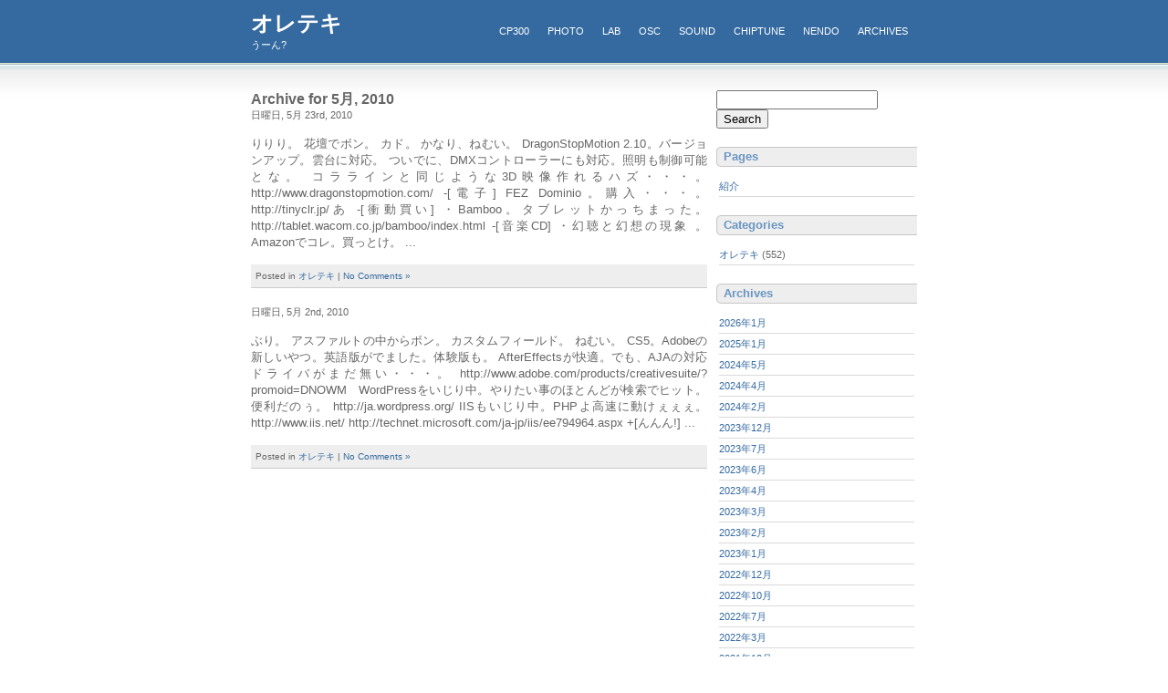

--- FILE ---
content_type: text/html; charset=UTF-8
request_url: https://ebiyan.net/2010/05/
body_size: 8375
content:
<!DOCTYPE html PUBLIC "-//W3C//DTD XHTML 1.0 Transitional//EN" "http://www.w3.org/TR/xhtml1/DTD/xhtml1-transitional.dtd">
<html xmlns="https://www.w3.org/1999/xhtml">
<head profile="https://gmpg.org/xfn/11">
<meta http-equiv="Content-Type" content="text/html; charset=UTF-8" />
<title>オレテキ   &raquo; 2010 &raquo; 5月</title>
<meta name="generator" content="WordPress 6.9" /> <!-- leave this for stats -->
<link rel="stylesheet" href="https://ebiyan.net/wp/wp-content/themes/bigblue/bigblue/style.css" type="text/css" media="screen" />
<link rel="alternate" type="application/rss+xml" title="オレテキ RSS Feed" href="https://ebiyan.net/feed/" />
<link rel="pingback" href="https://ebiyan.net/wp/xmlrpc.php" />
<meta name='robots' content='max-image-preview:large' />
<style id='wp-img-auto-sizes-contain-inline-css' type='text/css'>
img:is([sizes=auto i],[sizes^="auto," i]){contain-intrinsic-size:3000px 1500px}
/*# sourceURL=wp-img-auto-sizes-contain-inline-css */
</style>
<style id='wp-emoji-styles-inline-css' type='text/css'>

	img.wp-smiley, img.emoji {
		display: inline !important;
		border: none !important;
		box-shadow: none !important;
		height: 1em !important;
		width: 1em !important;
		margin: 0 0.07em !important;
		vertical-align: -0.1em !important;
		background: none !important;
		padding: 0 !important;
	}
/*# sourceURL=wp-emoji-styles-inline-css */
</style>
<style id='wp-block-library-inline-css' type='text/css'>
:root{--wp-block-synced-color:#7a00df;--wp-block-synced-color--rgb:122,0,223;--wp-bound-block-color:var(--wp-block-synced-color);--wp-editor-canvas-background:#ddd;--wp-admin-theme-color:#007cba;--wp-admin-theme-color--rgb:0,124,186;--wp-admin-theme-color-darker-10:#006ba1;--wp-admin-theme-color-darker-10--rgb:0,107,160.5;--wp-admin-theme-color-darker-20:#005a87;--wp-admin-theme-color-darker-20--rgb:0,90,135;--wp-admin-border-width-focus:2px}@media (min-resolution:192dpi){:root{--wp-admin-border-width-focus:1.5px}}.wp-element-button{cursor:pointer}:root .has-very-light-gray-background-color{background-color:#eee}:root .has-very-dark-gray-background-color{background-color:#313131}:root .has-very-light-gray-color{color:#eee}:root .has-very-dark-gray-color{color:#313131}:root .has-vivid-green-cyan-to-vivid-cyan-blue-gradient-background{background:linear-gradient(135deg,#00d084,#0693e3)}:root .has-purple-crush-gradient-background{background:linear-gradient(135deg,#34e2e4,#4721fb 50%,#ab1dfe)}:root .has-hazy-dawn-gradient-background{background:linear-gradient(135deg,#faaca8,#dad0ec)}:root .has-subdued-olive-gradient-background{background:linear-gradient(135deg,#fafae1,#67a671)}:root .has-atomic-cream-gradient-background{background:linear-gradient(135deg,#fdd79a,#004a59)}:root .has-nightshade-gradient-background{background:linear-gradient(135deg,#330968,#31cdcf)}:root .has-midnight-gradient-background{background:linear-gradient(135deg,#020381,#2874fc)}:root{--wp--preset--font-size--normal:16px;--wp--preset--font-size--huge:42px}.has-regular-font-size{font-size:1em}.has-larger-font-size{font-size:2.625em}.has-normal-font-size{font-size:var(--wp--preset--font-size--normal)}.has-huge-font-size{font-size:var(--wp--preset--font-size--huge)}.has-text-align-center{text-align:center}.has-text-align-left{text-align:left}.has-text-align-right{text-align:right}.has-fit-text{white-space:nowrap!important}#end-resizable-editor-section{display:none}.aligncenter{clear:both}.items-justified-left{justify-content:flex-start}.items-justified-center{justify-content:center}.items-justified-right{justify-content:flex-end}.items-justified-space-between{justify-content:space-between}.screen-reader-text{border:0;clip-path:inset(50%);height:1px;margin:-1px;overflow:hidden;padding:0;position:absolute;width:1px;word-wrap:normal!important}.screen-reader-text:focus{background-color:#ddd;clip-path:none;color:#444;display:block;font-size:1em;height:auto;left:5px;line-height:normal;padding:15px 23px 14px;text-decoration:none;top:5px;width:auto;z-index:100000}html :where(.has-border-color){border-style:solid}html :where([style*=border-top-color]){border-top-style:solid}html :where([style*=border-right-color]){border-right-style:solid}html :where([style*=border-bottom-color]){border-bottom-style:solid}html :where([style*=border-left-color]){border-left-style:solid}html :where([style*=border-width]){border-style:solid}html :where([style*=border-top-width]){border-top-style:solid}html :where([style*=border-right-width]){border-right-style:solid}html :where([style*=border-bottom-width]){border-bottom-style:solid}html :where([style*=border-left-width]){border-left-style:solid}html :where(img[class*=wp-image-]){height:auto;max-width:100%}:where(figure){margin:0 0 1em}html :where(.is-position-sticky){--wp-admin--admin-bar--position-offset:var(--wp-admin--admin-bar--height,0px)}@media screen and (max-width:600px){html :where(.is-position-sticky){--wp-admin--admin-bar--position-offset:0px}}

/*# sourceURL=wp-block-library-inline-css */
</style><style id='global-styles-inline-css' type='text/css'>
:root{--wp--preset--aspect-ratio--square: 1;--wp--preset--aspect-ratio--4-3: 4/3;--wp--preset--aspect-ratio--3-4: 3/4;--wp--preset--aspect-ratio--3-2: 3/2;--wp--preset--aspect-ratio--2-3: 2/3;--wp--preset--aspect-ratio--16-9: 16/9;--wp--preset--aspect-ratio--9-16: 9/16;--wp--preset--color--black: #000000;--wp--preset--color--cyan-bluish-gray: #abb8c3;--wp--preset--color--white: #ffffff;--wp--preset--color--pale-pink: #f78da7;--wp--preset--color--vivid-red: #cf2e2e;--wp--preset--color--luminous-vivid-orange: #ff6900;--wp--preset--color--luminous-vivid-amber: #fcb900;--wp--preset--color--light-green-cyan: #7bdcb5;--wp--preset--color--vivid-green-cyan: #00d084;--wp--preset--color--pale-cyan-blue: #8ed1fc;--wp--preset--color--vivid-cyan-blue: #0693e3;--wp--preset--color--vivid-purple: #9b51e0;--wp--preset--gradient--vivid-cyan-blue-to-vivid-purple: linear-gradient(135deg,rgb(6,147,227) 0%,rgb(155,81,224) 100%);--wp--preset--gradient--light-green-cyan-to-vivid-green-cyan: linear-gradient(135deg,rgb(122,220,180) 0%,rgb(0,208,130) 100%);--wp--preset--gradient--luminous-vivid-amber-to-luminous-vivid-orange: linear-gradient(135deg,rgb(252,185,0) 0%,rgb(255,105,0) 100%);--wp--preset--gradient--luminous-vivid-orange-to-vivid-red: linear-gradient(135deg,rgb(255,105,0) 0%,rgb(207,46,46) 100%);--wp--preset--gradient--very-light-gray-to-cyan-bluish-gray: linear-gradient(135deg,rgb(238,238,238) 0%,rgb(169,184,195) 100%);--wp--preset--gradient--cool-to-warm-spectrum: linear-gradient(135deg,rgb(74,234,220) 0%,rgb(151,120,209) 20%,rgb(207,42,186) 40%,rgb(238,44,130) 60%,rgb(251,105,98) 80%,rgb(254,248,76) 100%);--wp--preset--gradient--blush-light-purple: linear-gradient(135deg,rgb(255,206,236) 0%,rgb(152,150,240) 100%);--wp--preset--gradient--blush-bordeaux: linear-gradient(135deg,rgb(254,205,165) 0%,rgb(254,45,45) 50%,rgb(107,0,62) 100%);--wp--preset--gradient--luminous-dusk: linear-gradient(135deg,rgb(255,203,112) 0%,rgb(199,81,192) 50%,rgb(65,88,208) 100%);--wp--preset--gradient--pale-ocean: linear-gradient(135deg,rgb(255,245,203) 0%,rgb(182,227,212) 50%,rgb(51,167,181) 100%);--wp--preset--gradient--electric-grass: linear-gradient(135deg,rgb(202,248,128) 0%,rgb(113,206,126) 100%);--wp--preset--gradient--midnight: linear-gradient(135deg,rgb(2,3,129) 0%,rgb(40,116,252) 100%);--wp--preset--font-size--small: 13px;--wp--preset--font-size--medium: 20px;--wp--preset--font-size--large: 36px;--wp--preset--font-size--x-large: 42px;--wp--preset--spacing--20: 0.44rem;--wp--preset--spacing--30: 0.67rem;--wp--preset--spacing--40: 1rem;--wp--preset--spacing--50: 1.5rem;--wp--preset--spacing--60: 2.25rem;--wp--preset--spacing--70: 3.38rem;--wp--preset--spacing--80: 5.06rem;--wp--preset--shadow--natural: 6px 6px 9px rgba(0, 0, 0, 0.2);--wp--preset--shadow--deep: 12px 12px 50px rgba(0, 0, 0, 0.4);--wp--preset--shadow--sharp: 6px 6px 0px rgba(0, 0, 0, 0.2);--wp--preset--shadow--outlined: 6px 6px 0px -3px rgb(255, 255, 255), 6px 6px rgb(0, 0, 0);--wp--preset--shadow--crisp: 6px 6px 0px rgb(0, 0, 0);}:where(.is-layout-flex){gap: 0.5em;}:where(.is-layout-grid){gap: 0.5em;}body .is-layout-flex{display: flex;}.is-layout-flex{flex-wrap: wrap;align-items: center;}.is-layout-flex > :is(*, div){margin: 0;}body .is-layout-grid{display: grid;}.is-layout-grid > :is(*, div){margin: 0;}:where(.wp-block-columns.is-layout-flex){gap: 2em;}:where(.wp-block-columns.is-layout-grid){gap: 2em;}:where(.wp-block-post-template.is-layout-flex){gap: 1.25em;}:where(.wp-block-post-template.is-layout-grid){gap: 1.25em;}.has-black-color{color: var(--wp--preset--color--black) !important;}.has-cyan-bluish-gray-color{color: var(--wp--preset--color--cyan-bluish-gray) !important;}.has-white-color{color: var(--wp--preset--color--white) !important;}.has-pale-pink-color{color: var(--wp--preset--color--pale-pink) !important;}.has-vivid-red-color{color: var(--wp--preset--color--vivid-red) !important;}.has-luminous-vivid-orange-color{color: var(--wp--preset--color--luminous-vivid-orange) !important;}.has-luminous-vivid-amber-color{color: var(--wp--preset--color--luminous-vivid-amber) !important;}.has-light-green-cyan-color{color: var(--wp--preset--color--light-green-cyan) !important;}.has-vivid-green-cyan-color{color: var(--wp--preset--color--vivid-green-cyan) !important;}.has-pale-cyan-blue-color{color: var(--wp--preset--color--pale-cyan-blue) !important;}.has-vivid-cyan-blue-color{color: var(--wp--preset--color--vivid-cyan-blue) !important;}.has-vivid-purple-color{color: var(--wp--preset--color--vivid-purple) !important;}.has-black-background-color{background-color: var(--wp--preset--color--black) !important;}.has-cyan-bluish-gray-background-color{background-color: var(--wp--preset--color--cyan-bluish-gray) !important;}.has-white-background-color{background-color: var(--wp--preset--color--white) !important;}.has-pale-pink-background-color{background-color: var(--wp--preset--color--pale-pink) !important;}.has-vivid-red-background-color{background-color: var(--wp--preset--color--vivid-red) !important;}.has-luminous-vivid-orange-background-color{background-color: var(--wp--preset--color--luminous-vivid-orange) !important;}.has-luminous-vivid-amber-background-color{background-color: var(--wp--preset--color--luminous-vivid-amber) !important;}.has-light-green-cyan-background-color{background-color: var(--wp--preset--color--light-green-cyan) !important;}.has-vivid-green-cyan-background-color{background-color: var(--wp--preset--color--vivid-green-cyan) !important;}.has-pale-cyan-blue-background-color{background-color: var(--wp--preset--color--pale-cyan-blue) !important;}.has-vivid-cyan-blue-background-color{background-color: var(--wp--preset--color--vivid-cyan-blue) !important;}.has-vivid-purple-background-color{background-color: var(--wp--preset--color--vivid-purple) !important;}.has-black-border-color{border-color: var(--wp--preset--color--black) !important;}.has-cyan-bluish-gray-border-color{border-color: var(--wp--preset--color--cyan-bluish-gray) !important;}.has-white-border-color{border-color: var(--wp--preset--color--white) !important;}.has-pale-pink-border-color{border-color: var(--wp--preset--color--pale-pink) !important;}.has-vivid-red-border-color{border-color: var(--wp--preset--color--vivid-red) !important;}.has-luminous-vivid-orange-border-color{border-color: var(--wp--preset--color--luminous-vivid-orange) !important;}.has-luminous-vivid-amber-border-color{border-color: var(--wp--preset--color--luminous-vivid-amber) !important;}.has-light-green-cyan-border-color{border-color: var(--wp--preset--color--light-green-cyan) !important;}.has-vivid-green-cyan-border-color{border-color: var(--wp--preset--color--vivid-green-cyan) !important;}.has-pale-cyan-blue-border-color{border-color: var(--wp--preset--color--pale-cyan-blue) !important;}.has-vivid-cyan-blue-border-color{border-color: var(--wp--preset--color--vivid-cyan-blue) !important;}.has-vivid-purple-border-color{border-color: var(--wp--preset--color--vivid-purple) !important;}.has-vivid-cyan-blue-to-vivid-purple-gradient-background{background: var(--wp--preset--gradient--vivid-cyan-blue-to-vivid-purple) !important;}.has-light-green-cyan-to-vivid-green-cyan-gradient-background{background: var(--wp--preset--gradient--light-green-cyan-to-vivid-green-cyan) !important;}.has-luminous-vivid-amber-to-luminous-vivid-orange-gradient-background{background: var(--wp--preset--gradient--luminous-vivid-amber-to-luminous-vivid-orange) !important;}.has-luminous-vivid-orange-to-vivid-red-gradient-background{background: var(--wp--preset--gradient--luminous-vivid-orange-to-vivid-red) !important;}.has-very-light-gray-to-cyan-bluish-gray-gradient-background{background: var(--wp--preset--gradient--very-light-gray-to-cyan-bluish-gray) !important;}.has-cool-to-warm-spectrum-gradient-background{background: var(--wp--preset--gradient--cool-to-warm-spectrum) !important;}.has-blush-light-purple-gradient-background{background: var(--wp--preset--gradient--blush-light-purple) !important;}.has-blush-bordeaux-gradient-background{background: var(--wp--preset--gradient--blush-bordeaux) !important;}.has-luminous-dusk-gradient-background{background: var(--wp--preset--gradient--luminous-dusk) !important;}.has-pale-ocean-gradient-background{background: var(--wp--preset--gradient--pale-ocean) !important;}.has-electric-grass-gradient-background{background: var(--wp--preset--gradient--electric-grass) !important;}.has-midnight-gradient-background{background: var(--wp--preset--gradient--midnight) !important;}.has-small-font-size{font-size: var(--wp--preset--font-size--small) !important;}.has-medium-font-size{font-size: var(--wp--preset--font-size--medium) !important;}.has-large-font-size{font-size: var(--wp--preset--font-size--large) !important;}.has-x-large-font-size{font-size: var(--wp--preset--font-size--x-large) !important;}
/*# sourceURL=global-styles-inline-css */
</style>

<style id='classic-theme-styles-inline-css' type='text/css'>
/*! This file is auto-generated */
.wp-block-button__link{color:#fff;background-color:#32373c;border-radius:9999px;box-shadow:none;text-decoration:none;padding:calc(.667em + 2px) calc(1.333em + 2px);font-size:1.125em}.wp-block-file__button{background:#32373c;color:#fff;text-decoration:none}
/*# sourceURL=/wp-includes/css/classic-themes.min.css */
</style>
<link rel="https://api.w.org/" href="https://ebiyan.net/wp-json/" /><link rel="EditURI" type="application/rsd+xml" title="RSD" href="https://ebiyan.net/wp/xmlrpc.php?rsd" />
<meta name="generator" content="WordPress 6.9" />
</head>
<body>


<script type="text/javascript">
var gaJsHost = (("https:" == document.location.protocol) ? "https://ssl." : "http://www.");
document.write(unescape("%3Cscript src='" + gaJsHost + "google-analytics.com/ga.js' type='text/javascript'%3E%3C/script%3E"));
</script>
<script type="text/javascript">
try {
var pageTracker = _gat._getTracker("UA-9638942-1");
pageTracker._trackPageview();
} catch(err) {}</script>


<div id="wrap">
<div id="top">
<div id="header">
<h1 class="blogtitle"><a href="https://ebiyan.net/">オレテキ</a></h1>
<p class="desc">うーん?</p>
</div>
<div id="nav">
<ul class="nav">
<li><a href="../CP300/index.html">CP300</a></li>
<li><a href="../photo/index.html">photo</a></li>
<li><a href="../lab/index.html">lab</a></li>
<li><a href="../OSC/index.html">OSC</a></li>
<li><a href="../music/index.html">sound</a></li>
<li><a href="../chip/index.html">chiptune</a></li>
<li><a href="../nendo/index.html">nendo</a></li>
<li><a href="../oreteki_archives/index.html">archives</a></li>
</ul>
</div></div>
<div id="main">
	<div id="content">

		
		 		<h2 class="pagetitle">Archive for 5月, 2010</h2>

		

						
				<div class="entry">
				<h3 id="post-1314"><a href="https://ebiyan.net/2010/05/1314/" rel="bookmark" title="Permanent Link to "></a></h3>
				<small>日曜日, 5月 23rd, 2010 </small>


					<br /><br />              りりり。      花壇でボン。 カド。    かなり、ねむい。 DragonStopMotion 2.10。バージョンアップ。雲台に対応。   ついでに、DMXコントローラーにも対応。照明も制御可能とな。   コララインと同じような3D映像作れるハズ・・・。 http://www.dragonstopmotion.com/ -[電子]   FEZ Dominio。購入・・・。   http://tinyclr.jp/あ  -[衝動買い] ・Bamboo。タブレットかっちまった。 http://tablet.wacom.co.jp/bamboo/index.html -[音楽CD] ・幻聴と幻想の現象 。Amazonでコレ。買っとけ。 ...<br /><br />


				<p class="postmetadata">Posted in <a href="https://ebiyan.net/category/%e3%82%aa%e3%83%ac%e3%83%86%e3%82%ad/" rel="category tag">オレテキ</a> |   <a href="https://ebiyan.net/2010/05/1314/#respond">No Comments &#187;</a></p>

			</div>

				<div class="entry">
				<h3 id="post-1313"><a href="https://ebiyan.net/2010/05/1313/" rel="bookmark" title="Permanent Link to "></a></h3>
				<small>日曜日, 5月 2nd, 2010 </small>


					<br /><br />              ぶり。      アスファルトの中からボン。 カスタムフィールド。    ねむい。 CS5。Adobeの新しいやつ。英語版がでました。体験版も。   AfterEffectsが快適。でも、AJAの対応ドライバがまだ無い・・・。   http://www.adobe.com/products/creativesuite/?promoid=DNOWM &#160; WordPressをいじり中。やりたい事のほとんどが検索でヒット。   便利だのぅ。   http://ja.wordpress.org/ IISもいじり中。PHPよ高速に動けぇぇぇ。   http://www.iis.net/   http://technet.microsoft.com/ja-jp/iis/ee794964.aspx  +[んんん!] ...<br /><br />


				<p class="postmetadata">Posted in <a href="https://ebiyan.net/category/%e3%82%aa%e3%83%ac%e3%83%86%e3%82%ad/" rel="category tag">オレテキ</a> |   <a href="https://ebiyan.net/2010/05/1313/#respond">No Comments &#187;</a></p>

			</div>

		
		<div class="navigation">
			<div class="alignleft"></div>
			<div class="alignright"></div>
		</div>

	
	</div>

<div id="sidebar">
<div class="rsidebar">
<ul>
				<li>
				<form method="get" id="searchform" action="https://ebiyan.net/">
<div><input type="text" value="" name="s" id="s" />
<input type="submit" id="searchsubmit" value="Search" />
</div>
</form>
			</li>
			
			<li class="pagenav"><h2>Pages</h2><ul><li class="page_item page-item-1236"><a href="https://ebiyan.net/%e7%b4%b9%e4%bb%8b/">紹介</a></li>
</ul></li>
			<li class="categories"><h2>Categories</h2><ul>	<li class="cat-item cat-item-2"><a href="https://ebiyan.net/category/%e3%82%aa%e3%83%ac%e3%83%86%e3%82%ad/">オレテキ</a> (552)
</li>
</ul></li>
						<li><h2>Archives</h2>
			<ul>
					<li><a href='https://ebiyan.net/2026/01/'>2026年1月</a></li>
	<li><a href='https://ebiyan.net/2025/01/'>2025年1月</a></li>
	<li><a href='https://ebiyan.net/2024/05/'>2024年5月</a></li>
	<li><a href='https://ebiyan.net/2024/04/'>2024年4月</a></li>
	<li><a href='https://ebiyan.net/2024/02/'>2024年2月</a></li>
	<li><a href='https://ebiyan.net/2023/12/'>2023年12月</a></li>
	<li><a href='https://ebiyan.net/2023/07/'>2023年7月</a></li>
	<li><a href='https://ebiyan.net/2023/06/'>2023年6月</a></li>
	<li><a href='https://ebiyan.net/2023/04/'>2023年4月</a></li>
	<li><a href='https://ebiyan.net/2023/03/'>2023年3月</a></li>
	<li><a href='https://ebiyan.net/2023/02/'>2023年2月</a></li>
	<li><a href='https://ebiyan.net/2023/01/'>2023年1月</a></li>
	<li><a href='https://ebiyan.net/2022/12/'>2022年12月</a></li>
	<li><a href='https://ebiyan.net/2022/10/'>2022年10月</a></li>
	<li><a href='https://ebiyan.net/2022/07/'>2022年7月</a></li>
	<li><a href='https://ebiyan.net/2022/03/'>2022年3月</a></li>
	<li><a href='https://ebiyan.net/2021/12/'>2021年12月</a></li>
	<li><a href='https://ebiyan.net/2020/12/'>2020年12月</a></li>
	<li><a href='https://ebiyan.net/2020/06/'>2020年6月</a></li>
	<li><a href='https://ebiyan.net/2020/05/'>2020年5月</a></li>
	<li><a href='https://ebiyan.net/2020/04/'>2020年4月</a></li>
	<li><a href='https://ebiyan.net/2020/03/'>2020年3月</a></li>
	<li><a href='https://ebiyan.net/2020/02/'>2020年2月</a></li>
	<li><a href='https://ebiyan.net/2020/01/'>2020年1月</a></li>
	<li><a href='https://ebiyan.net/2019/12/'>2019年12月</a></li>
	<li><a href='https://ebiyan.net/2019/10/'>2019年10月</a></li>
	<li><a href='https://ebiyan.net/2019/09/'>2019年9月</a></li>
	<li><a href='https://ebiyan.net/2019/05/'>2019年5月</a></li>
	<li><a href='https://ebiyan.net/2019/02/'>2019年2月</a></li>
	<li><a href='https://ebiyan.net/2019/01/'>2019年1月</a></li>
	<li><a href='https://ebiyan.net/2018/12/'>2018年12月</a></li>
	<li><a href='https://ebiyan.net/2018/11/'>2018年11月</a></li>
	<li><a href='https://ebiyan.net/2018/10/'>2018年10月</a></li>
	<li><a href='https://ebiyan.net/2018/08/'>2018年8月</a></li>
	<li><a href='https://ebiyan.net/2018/07/'>2018年7月</a></li>
	<li><a href='https://ebiyan.net/2018/06/'>2018年6月</a></li>
	<li><a href='https://ebiyan.net/2018/05/'>2018年5月</a></li>
	<li><a href='https://ebiyan.net/2016/07/'>2016年7月</a></li>
	<li><a href='https://ebiyan.net/2016/06/'>2016年6月</a></li>
	<li><a href='https://ebiyan.net/2016/05/'>2016年5月</a></li>
	<li><a href='https://ebiyan.net/2016/04/'>2016年4月</a></li>
	<li><a href='https://ebiyan.net/2016/03/'>2016年3月</a></li>
	<li><a href='https://ebiyan.net/2016/02/'>2016年2月</a></li>
	<li><a href='https://ebiyan.net/2016/01/'>2016年1月</a></li>
	<li><a href='https://ebiyan.net/2015/12/'>2015年12月</a></li>
	<li><a href='https://ebiyan.net/2015/11/'>2015年11月</a></li>
	<li><a href='https://ebiyan.net/2015/10/'>2015年10月</a></li>
	<li><a href='https://ebiyan.net/2015/09/'>2015年9月</a></li>
	<li><a href='https://ebiyan.net/2015/08/'>2015年8月</a></li>
	<li><a href='https://ebiyan.net/2015/07/'>2015年7月</a></li>
	<li><a href='https://ebiyan.net/2015/06/'>2015年6月</a></li>
	<li><a href='https://ebiyan.net/2015/05/'>2015年5月</a></li>
	<li><a href='https://ebiyan.net/2015/04/'>2015年4月</a></li>
	<li><a href='https://ebiyan.net/2015/03/'>2015年3月</a></li>
	<li><a href='https://ebiyan.net/2015/02/'>2015年2月</a></li>
	<li><a href='https://ebiyan.net/2015/01/'>2015年1月</a></li>
	<li><a href='https://ebiyan.net/2014/12/'>2014年12月</a></li>
	<li><a href='https://ebiyan.net/2014/11/'>2014年11月</a></li>
	<li><a href='https://ebiyan.net/2014/10/'>2014年10月</a></li>
	<li><a href='https://ebiyan.net/2014/09/'>2014年9月</a></li>
	<li><a href='https://ebiyan.net/2014/08/'>2014年8月</a></li>
	<li><a href='https://ebiyan.net/2014/07/'>2014年7月</a></li>
	<li><a href='https://ebiyan.net/2014/06/'>2014年6月</a></li>
	<li><a href='https://ebiyan.net/2014/05/'>2014年5月</a></li>
	<li><a href='https://ebiyan.net/2014/04/'>2014年4月</a></li>
	<li><a href='https://ebiyan.net/2014/03/'>2014年3月</a></li>
	<li><a href='https://ebiyan.net/2014/02/'>2014年2月</a></li>
	<li><a href='https://ebiyan.net/2014/01/'>2014年1月</a></li>
	<li><a href='https://ebiyan.net/2013/12/'>2013年12月</a></li>
	<li><a href='https://ebiyan.net/2013/11/'>2013年11月</a></li>
	<li><a href='https://ebiyan.net/2013/10/'>2013年10月</a></li>
	<li><a href='https://ebiyan.net/2013/09/'>2013年9月</a></li>
	<li><a href='https://ebiyan.net/2013/08/'>2013年8月</a></li>
	<li><a href='https://ebiyan.net/2013/07/'>2013年7月</a></li>
	<li><a href='https://ebiyan.net/2013/06/'>2013年6月</a></li>
	<li><a href='https://ebiyan.net/2013/05/'>2013年5月</a></li>
	<li><a href='https://ebiyan.net/2013/04/'>2013年4月</a></li>
	<li><a href='https://ebiyan.net/2013/03/'>2013年3月</a></li>
	<li><a href='https://ebiyan.net/2013/02/'>2013年2月</a></li>
	<li><a href='https://ebiyan.net/2013/01/'>2013年1月</a></li>
	<li><a href='https://ebiyan.net/2012/12/'>2012年12月</a></li>
	<li><a href='https://ebiyan.net/2012/11/'>2012年11月</a></li>
	<li><a href='https://ebiyan.net/2012/10/'>2012年10月</a></li>
	<li><a href='https://ebiyan.net/2012/09/'>2012年9月</a></li>
	<li><a href='https://ebiyan.net/2012/08/'>2012年8月</a></li>
	<li><a href='https://ebiyan.net/2012/07/'>2012年7月</a></li>
	<li><a href='https://ebiyan.net/2012/06/'>2012年6月</a></li>
	<li><a href='https://ebiyan.net/2012/05/'>2012年5月</a></li>
	<li><a href='https://ebiyan.net/2012/04/'>2012年4月</a></li>
	<li><a href='https://ebiyan.net/2012/03/'>2012年3月</a></li>
	<li><a href='https://ebiyan.net/2012/02/'>2012年2月</a></li>
	<li><a href='https://ebiyan.net/2012/01/'>2012年1月</a></li>
	<li><a href='https://ebiyan.net/2011/12/'>2011年12月</a></li>
	<li><a href='https://ebiyan.net/2011/11/'>2011年11月</a></li>
	<li><a href='https://ebiyan.net/2011/10/'>2011年10月</a></li>
	<li><a href='https://ebiyan.net/2011/09/'>2011年9月</a></li>
	<li><a href='https://ebiyan.net/2011/08/'>2011年8月</a></li>
	<li><a href='https://ebiyan.net/2011/07/'>2011年7月</a></li>
	<li><a href='https://ebiyan.net/2011/06/'>2011年6月</a></li>
	<li><a href='https://ebiyan.net/2011/05/'>2011年5月</a></li>
	<li><a href='https://ebiyan.net/2011/04/'>2011年4月</a></li>
	<li><a href='https://ebiyan.net/2011/03/'>2011年3月</a></li>
	<li><a href='https://ebiyan.net/2011/02/'>2011年2月</a></li>
	<li><a href='https://ebiyan.net/2011/01/'>2011年1月</a></li>
	<li><a href='https://ebiyan.net/2010/12/'>2010年12月</a></li>
	<li><a href='https://ebiyan.net/2010/11/'>2010年11月</a></li>
	<li><a href='https://ebiyan.net/2010/10/'>2010年10月</a></li>
	<li><a href='https://ebiyan.net/2010/09/'>2010年9月</a></li>
	<li><a href='https://ebiyan.net/2010/08/'>2010年8月</a></li>
	<li><a href='https://ebiyan.net/2010/07/'>2010年7月</a></li>
	<li><a href='https://ebiyan.net/2010/06/'>2010年6月</a></li>
	<li><a href='https://ebiyan.net/2010/05/' aria-current="page">2010年5月</a></li>
	<li><a href='https://ebiyan.net/2010/04/'>2010年4月</a></li>
	<li><a href='https://ebiyan.net/2010/03/'>2010年3月</a></li>
	<li><a href='https://ebiyan.net/2010/02/'>2010年2月</a></li>
	<li><a href='https://ebiyan.net/2010/01/'>2010年1月</a></li>
	<li><a href='https://ebiyan.net/2009/12/'>2009年12月</a></li>
	<li><a href='https://ebiyan.net/2009/11/'>2009年11月</a></li>
	<li><a href='https://ebiyan.net/2009/10/'>2009年10月</a></li>
	<li><a href='https://ebiyan.net/2009/09/'>2009年9月</a></li>
	<li><a href='https://ebiyan.net/2009/08/'>2009年8月</a></li>
	<li><a href='https://ebiyan.net/2009/07/'>2009年7月</a></li>
	<li><a href='https://ebiyan.net/2009/06/'>2009年6月</a></li>
	<li><a href='https://ebiyan.net/2009/05/'>2009年5月</a></li>
	<li><a href='https://ebiyan.net/2009/04/'>2009年4月</a></li>
	<li><a href='https://ebiyan.net/2009/03/'>2009年3月</a></li>
	<li><a href='https://ebiyan.net/2009/02/'>2009年2月</a></li>
	<li><a href='https://ebiyan.net/2009/01/'>2009年1月</a></li>
	<li><a href='https://ebiyan.net/2008/12/'>2008年12月</a></li>
	<li><a href='https://ebiyan.net/2008/11/'>2008年11月</a></li>
	<li><a href='https://ebiyan.net/2008/10/'>2008年10月</a></li>
	<li><a href='https://ebiyan.net/2008/09/'>2008年9月</a></li>
	<li><a href='https://ebiyan.net/2008/08/'>2008年8月</a></li>
	<li><a href='https://ebiyan.net/2008/07/'>2008年7月</a></li>
	<li><a href='https://ebiyan.net/2008/06/'>2008年6月</a></li>
	<li><a href='https://ebiyan.net/2008/05/'>2008年5月</a></li>
	<li><a href='https://ebiyan.net/2008/04/'>2008年4月</a></li>
	<li><a href='https://ebiyan.net/2008/03/'>2008年3月</a></li>
	<li><a href='https://ebiyan.net/2008/02/'>2008年2月</a></li>
	<li><a href='https://ebiyan.net/2008/01/'>2008年1月</a></li>
	<li><a href='https://ebiyan.net/2007/12/'>2007年12月</a></li>
	<li><a href='https://ebiyan.net/2007/11/'>2007年11月</a></li>
	<li><a href='https://ebiyan.net/2007/10/'>2007年10月</a></li>
	<li><a href='https://ebiyan.net/2007/09/'>2007年9月</a></li>
	<li><a href='https://ebiyan.net/2007/08/'>2007年8月</a></li>
	<li><a href='https://ebiyan.net/2007/07/'>2007年7月</a></li>
	<li><a href='https://ebiyan.net/2007/06/'>2007年6月</a></li>
	<li><a href='https://ebiyan.net/2007/05/'>2007年5月</a></li>
	<li><a href='https://ebiyan.net/2007/04/'>2007年4月</a></li>
	<li><a href='https://ebiyan.net/2007/03/'>2007年3月</a></li>
	<li><a href='https://ebiyan.net/2007/02/'>2007年2月</a></li>
	<li><a href='https://ebiyan.net/2007/01/'>2007年1月</a></li>
	<li><a href='https://ebiyan.net/2006/12/'>2006年12月</a></li>
	<li><a href='https://ebiyan.net/2006/11/'>2006年11月</a></li>
	<li><a href='https://ebiyan.net/2006/10/'>2006年10月</a></li>
	<li><a href='https://ebiyan.net/2006/09/'>2006年9月</a></li>
	<li><a href='https://ebiyan.net/2006/08/'>2006年8月</a></li>
	<li><a href='https://ebiyan.net/2006/07/'>2006年7月</a></li>
	<li><a href='https://ebiyan.net/2006/06/'>2006年6月</a></li>
	<li><a href='https://ebiyan.net/2006/05/'>2006年5月</a></li>
	<li><a href='https://ebiyan.net/2006/04/'>2006年4月</a></li>
	<li><a href='https://ebiyan.net/2006/03/'>2006年3月</a></li>
	<li><a href='https://ebiyan.net/2006/02/'>2006年2月</a></li>
	<li><a href='https://ebiyan.net/2006/01/'>2006年1月</a></li>
	<li><a href='https://ebiyan.net/2005/12/'>2005年12月</a></li>
	<li><a href='https://ebiyan.net/2005/11/'>2005年11月</a></li>
	<li><a href='https://ebiyan.net/2005/10/'>2005年10月</a></li>
	<li><a href='https://ebiyan.net/2005/09/'>2005年9月</a></li>
	<li><a href='https://ebiyan.net/2005/08/'>2005年8月</a></li>
	<li><a href='https://ebiyan.net/2005/07/'>2005年7月</a></li>
	<li><a href='https://ebiyan.net/2005/06/'>2005年6月</a></li>
	<li><a href='https://ebiyan.net/2005/05/'>2005年5月</a></li>
	<li><a href='https://ebiyan.net/2005/04/'>2005年4月</a></li>
	<li><a href='https://ebiyan.net/2005/03/'>2005年3月</a></li>
	<li><a href='https://ebiyan.net/2005/02/'>2005年2月</a></li>
	<li><a href='https://ebiyan.net/2005/01/'>2005年1月</a></li>
	<li><a href='https://ebiyan.net/2004/12/'>2004年12月</a></li>
	<li><a href='https://ebiyan.net/2004/11/'>2004年11月</a></li>
	<li><a href='https://ebiyan.net/2004/10/'>2004年10月</a></li>
	<li><a href='https://ebiyan.net/2004/09/'>2004年9月</a></li>
	<li><a href='https://ebiyan.net/2004/08/'>2004年8月</a></li>
	<li><a href='https://ebiyan.net/2004/07/'>2004年7月</a></li>
	<li><a href='https://ebiyan.net/2004/06/'>2004年6月</a></li>
	<li><a href='https://ebiyan.net/2004/05/'>2004年5月</a></li>
	<li><a href='https://ebiyan.net/2004/04/'>2004年4月</a></li>
	<li><a href='https://ebiyan.net/2004/03/'>2004年3月</a></li>
			</ul>
	</li>	
	</ul>
<iframe src="http://rcm-jp.amazon.co.jp/e/cm?t=ebiyan09-22&o=9&p=20&l=ur1&category=books&banner=1Z70SXCA6RW2VED56XG2&f=ifr" width="120" height="90" scrolling="no" border="0" marginwidth="0" style="border:none;" frameborder="0"></iframe>

<iframe src="https://rcm-fe.amazon-adsystem.com/e/cm?o=9&p=8&l=ez&f=ifr&linkID=6ebe3a25994c50380d88373dd9ab5bc9&t=ebiyan09-22&tracking_id=ebiyan09-22" width="120" height="240" scrolling="no" border="0" marginwidth="0" style="border:none;" frameborder="0"></iframe>

</div>
		
</div>




</div>
</div>
<div id="eof"></div>
<div id="footer">
<div class="footer">オレテキ is proudly powered by <a href="https://wordpress.org/">WordPress</a> <a href="https://ebiyan.net/feed/">Entries (RSS)</a> and <a href="https://ebiyan.net/comments/feed/">Comments (RSS)</a>. Theme by <a href="https://www.blogohblog.com">Bob</a>

<SCRIPT LANGUAGE="JAVASCRIPT"><!--var ID="100033459";var AD=0;var FRAME=0;// --></SCRIPT>
<SCRIPT LANGUAGE="JAVASCRIPT" SRC="https://j1.ax.xrea.com/l.j?id=100033459"></SCRIPT>
<NOSCRIPT><A HREF="https://w1.ax.xrea.com/c.f?id=100033459" TARGET="_blank"><IMG SRC="https://w1.ax.xrea.com/l.f?id=100033459&url=X" BORDER="0"></A></NOSCRIPT>
  <!-- 15 queries. 0.033 seconds. --><script type="speculationrules">
{"prefetch":[{"source":"document","where":{"and":[{"href_matches":"/*"},{"not":{"href_matches":["/wp/wp-*.php","/wp/wp-admin/*","/wp/wp-content/uploads/*","/wp/wp-content/*","/wp/wp-content/plugins/*","/wp/wp-content/themes/bigblue/bigblue/*","/*\\?(.+)"]}},{"not":{"selector_matches":"a[rel~=\"nofollow\"]"}},{"not":{"selector_matches":".no-prefetch, .no-prefetch a"}}]},"eagerness":"conservative"}]}
</script>
<script id="wp-emoji-settings" type="application/json">
{"baseUrl":"https://s.w.org/images/core/emoji/17.0.2/72x72/","ext":".png","svgUrl":"https://s.w.org/images/core/emoji/17.0.2/svg/","svgExt":".svg","source":{"concatemoji":"https://ebiyan.net/wp/wp-includes/js/wp-emoji-release.min.js?ver=6.9"}}
</script>
<script type="module">
/* <![CDATA[ */
/*! This file is auto-generated */
const a=JSON.parse(document.getElementById("wp-emoji-settings").textContent),o=(window._wpemojiSettings=a,"wpEmojiSettingsSupports"),s=["flag","emoji"];function i(e){try{var t={supportTests:e,timestamp:(new Date).valueOf()};sessionStorage.setItem(o,JSON.stringify(t))}catch(e){}}function c(e,t,n){e.clearRect(0,0,e.canvas.width,e.canvas.height),e.fillText(t,0,0);t=new Uint32Array(e.getImageData(0,0,e.canvas.width,e.canvas.height).data);e.clearRect(0,0,e.canvas.width,e.canvas.height),e.fillText(n,0,0);const a=new Uint32Array(e.getImageData(0,0,e.canvas.width,e.canvas.height).data);return t.every((e,t)=>e===a[t])}function p(e,t){e.clearRect(0,0,e.canvas.width,e.canvas.height),e.fillText(t,0,0);var n=e.getImageData(16,16,1,1);for(let e=0;e<n.data.length;e++)if(0!==n.data[e])return!1;return!0}function u(e,t,n,a){switch(t){case"flag":return n(e,"\ud83c\udff3\ufe0f\u200d\u26a7\ufe0f","\ud83c\udff3\ufe0f\u200b\u26a7\ufe0f")?!1:!n(e,"\ud83c\udde8\ud83c\uddf6","\ud83c\udde8\u200b\ud83c\uddf6")&&!n(e,"\ud83c\udff4\udb40\udc67\udb40\udc62\udb40\udc65\udb40\udc6e\udb40\udc67\udb40\udc7f","\ud83c\udff4\u200b\udb40\udc67\u200b\udb40\udc62\u200b\udb40\udc65\u200b\udb40\udc6e\u200b\udb40\udc67\u200b\udb40\udc7f");case"emoji":return!a(e,"\ud83e\u1fac8")}return!1}function f(e,t,n,a){let r;const o=(r="undefined"!=typeof WorkerGlobalScope&&self instanceof WorkerGlobalScope?new OffscreenCanvas(300,150):document.createElement("canvas")).getContext("2d",{willReadFrequently:!0}),s=(o.textBaseline="top",o.font="600 32px Arial",{});return e.forEach(e=>{s[e]=t(o,e,n,a)}),s}function r(e){var t=document.createElement("script");t.src=e,t.defer=!0,document.head.appendChild(t)}a.supports={everything:!0,everythingExceptFlag:!0},new Promise(t=>{let n=function(){try{var e=JSON.parse(sessionStorage.getItem(o));if("object"==typeof e&&"number"==typeof e.timestamp&&(new Date).valueOf()<e.timestamp+604800&&"object"==typeof e.supportTests)return e.supportTests}catch(e){}return null}();if(!n){if("undefined"!=typeof Worker&&"undefined"!=typeof OffscreenCanvas&&"undefined"!=typeof URL&&URL.createObjectURL&&"undefined"!=typeof Blob)try{var e="postMessage("+f.toString()+"("+[JSON.stringify(s),u.toString(),c.toString(),p.toString()].join(",")+"));",a=new Blob([e],{type:"text/javascript"});const r=new Worker(URL.createObjectURL(a),{name:"wpTestEmojiSupports"});return void(r.onmessage=e=>{i(n=e.data),r.terminate(),t(n)})}catch(e){}i(n=f(s,u,c,p))}t(n)}).then(e=>{for(const n in e)a.supports[n]=e[n],a.supports.everything=a.supports.everything&&a.supports[n],"flag"!==n&&(a.supports.everythingExceptFlag=a.supports.everythingExceptFlag&&a.supports[n]);var t;a.supports.everythingExceptFlag=a.supports.everythingExceptFlag&&!a.supports.flag,a.supports.everything||((t=a.source||{}).concatemoji?r(t.concatemoji):t.wpemoji&&t.twemoji&&(r(t.twemoji),r(t.wpemoji)))});
//# sourceURL=https://ebiyan.net/wp/wp-includes/js/wp-emoji-loader.min.js
/* ]]> */
</script>
</div>
</div>

<script type="text/javascript">
var gaJsHost = (("https:" == document.location.protocol) ? "https://ssl." : "http://www.");
document.write(unescape("%3Cscript src='" + gaJsHost + "google-analytics.com/ga.js' type='text/javascript'%3E%3C/script%3E"));
</script>
<script type="text/javascript">
try {
var pageTracker = _gat._getTracker("UA-9638942-1");
pageTracker._trackPageview();
} catch(err) {}</script>

</body>
</html>

--- FILE ---
content_type: text/css
request_url: https://ebiyan.net/wp/wp-content/themes/bigblue/bigblue/style.css
body_size: 1285
content:
/*  
Theme Name: Big Blue
Theme URI: http://www.blogohblog.com/
Description: Big Blue is a 3 columns Wordpress theme. I love to hear of my work being used :). This work is licensed under a <a href="http://creativecommons.org/licenses/by-sa/3.0/">Creative Commons Attribution-Share Alike 3.0 License</a>. This means you may use it for any purpose, and make any changes you like. Just leave my Bob link under your footer :)
Version: 0.1
Author: Bob 
Author URI: http://www.blogohblog.com/

This theme was designed and built by Bob of <a href="http://www.blogohblog.com/">Blog Oh Blog</a> based on the famous <a href="http://binarybonsai.com/kubrick/">Kubrick</a>.
*/

body{font-family:Verdana, Arial, Helvetica, sans-serif;font-size:12px;background-color:#fff;background-image:url(images/topbck.gif);background-repeat:repeat-x;color:#666;margin:0;padding:0;}
#wrap{width:730px;margin:0 auto;padding:0;}
#top{height:69px;width:730px;clear:both;margin:0 auto;padding:0;}
h2,h3{font-size:16px;font-weight:700;margin:0;padding:0;}
#main{width:730px;margin:10px auto;padding:0;}
#header{width:170px;height:69px;float:left;margin:0;padding:0;}
#header h1.blogtitle{font-family:Arial, Helvetica, sans-serif;color:#fff;margin:0;padding:10px 0 0;}
#header p.desc{font-family:Verdana, Arial, Helvetica, sans-serif;color:#fff;font-size:11px;margin:0;padding:0;}
#nav{height:69px;float:right;width:550px;margin:0;padding:0;}
ul.nav{height:69px;line-height:69px;float:right;list-style:none;font-size:11px;text-transform:uppercase;margin:0;padding:0;}
ul.nav li{float:left !important;list-style-type:none;margin:0;padding:0;}
ul.nav li a,ul.nav li a:link,ul.nav li a:visited{background:#356aa0;color:#fff;float:left;display:block;text-decoration:none;padding:0 10px;}
ul.nav li a:hover,ul.nav li a:active{background:#fff;color:#205387;text-decoration:none;}
ul.nav li.current_page_item a{text-decoration:none;background:#39c;color:#000;}
ul.nav li ul{float:left;margin:0;padding:0;}
#content{width:510px;float:left;margin:0;padding:20px 0 0;}
.entry{font-size:13px;float:left;width:500px;text-align:justify;margin:0;padding:0 0 20px;}
#sidebar{float:right;width:220px;margin:0;padding:20px 0 0;}
.rsidebar{float:right;width:220px;margin:0;padding:0; overflow:hidden;}
.rsidebar h2{background:url(images/h2c.gif) no-repeat;height:22px;font-size:13px;font-weight:700;color:#6995c2;margin:0;padding:0 0 10px 8px;}
.postmetadata{background:#eee;border-bottom:1px #ccc solid;border-top:1px #eee solid;font-size:10px;margin:0;padding:5px;}
.boxcomments{border-top:5px solid #ddd;border-bottom:5px solid #ddd;margin-bottom:20px;width:510px;}
#commentform{border-top:1px solid #eee;margin:0;padding:15px 15px 1px;}
#commentform label{display:block;margin:0;}
#commentform input{width:170px;margin:0 5px 10px 0;padding:1px;}
#commentform textarea{width:400px;margin:0 0 10px;padding:0;}
#commentform #submit{margin:0 0 20px;}
#commentform p{margin:5px 0;}
ol.commentlist{margin:0 0 1px;padding:0;}
ol.commentlist :hover{background:url(images/latestbck.gif) repeat-x;}
ol.commentlist li{border-top:1px solid #eee;display:block;list-style:none;margin:0;padding:15px 15px 1px;}
ol.commentlist li :hover{background:none;}
ol.commentlist li.commenthead{display:block;list-style:none;margin:0;padding:5px 15px;}
ol.commentlist li.commenthead h2{margin:0;}
ol.tblist{border-top:1px solid #fff;list-style:none;margin:0 0 1px;padding:15px;}
ol.tblist li{display:block;list-style:none;background:transparent url(images/c.gif) 0 2px no-repeat;padding-left:15px;margin:0 0 5px;}
#eof{width:730px;clear:both;height:20px;background:#fff;margin:0 auto;padding:0;}
.navigation{width:500px;float:left;color:#666;}
.alignright{float:right;margin-top:10px;}
.alignleft{float:left;margin-top:10px;}
#footer{background:url(images/footerbck.gif) repeat-x;height:31px;line-height:31px;clear:both;}
.footer{width:730px;text-align:left;font-size:11px;margin:0 auto;}
.lsidebar{float:left;width:000px;margin:0;padding:0;}
.lsidebar h2{background:url(images/h2.gif) no-repeat;height:22px;font-size:13px;font-weight:700;color:#6995c2;margin:0;padding:0 0 10px 8px;}
a:link,a:active,a:visited,a:hover{text-decoration:none;color:#356aa0;border:none;}
#header h1 a:link,#header h1 a:active,#header h1 a:visited,#header h1 a:hover{text-decoration:none;color:#fff;border:none;}
.rsidebar ul,.lsidebar ul{list-style-type:none;line-height:200%;font-size:11px;margin:0 auto;padding:0;}
.rsidebar ul li,.lsidebar ul li{list-style-type:none;margin:0 0 20px;padding:0;}
.rsidebar ul li ul,.lsidebar ul li ul{list-style-type:square;margin:0 auto;padding:0 3px;}
.rsidebar ul li ul li,.lsidebar ul li ul li{list-style-type:none;border:0;border-bottom:#dadada solid 1px;margin:0 auto;padding:0;}
.rsidebar ul li ul li ul.children li,.lsidebar ul li ul li ul.children li{list-style-type:none;border:0;margin:0 auto;padding:0;}
.rsidebar ul li ul li a,.lsidebar ul li ul li a{text-decoration:none;}